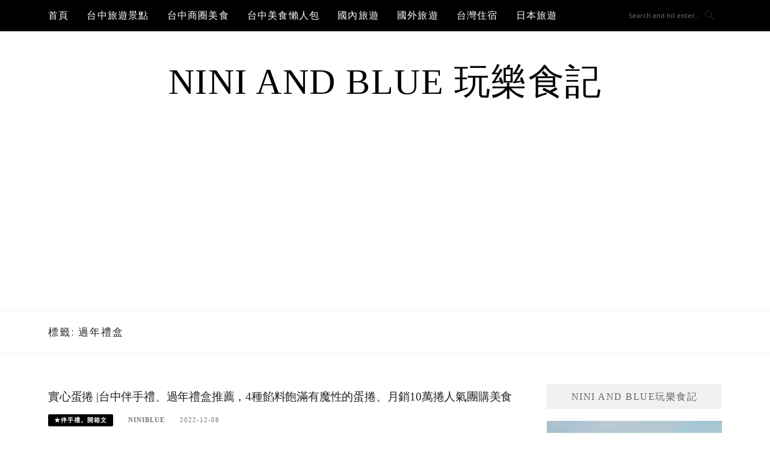

--- FILE ---
content_type: text/html; charset=UTF-8
request_url: https://niniandblue.com/tags/%E9%81%8E%E5%B9%B4%E7%A6%AE%E7%9B%92
body_size: 17115
content:
<!DOCTYPE html>
<html lang="zh-TW">
<head>
<meta charset="UTF-8">
<meta name="viewport" content="width=device-width, initial-scale=1">
<link rel="profile" href="https://gmpg.org/xfn/11">
<link rel="pingback" href="https://niniandblue.com/xmlrpc.php">

<title>過年禮盒-標籤文章彙整。 @Nini and Blue  玩樂食記</title>
<meta name="description" content="過年禮盒-標籤文章彙整。 @Nini and Blue  玩樂食記" >
<meta name="keywords" content="台中美食,台中景點,旅遊景點,台灣美食,彰化美食,南投美食" >
<link rel="canonical" href="https://niniandblue.com/tags/%e9%81%8e%e5%b9%b4%e7%a6%ae%e7%9b%92/">
<meta name="publisher"   content="Nini and Blue  玩樂食記" >
<meta name="author"  content="niniblue" >
<link rel="author" href="https://www.facebook.com/niniandblue" >
<link rel="publisher" href="https://niniandblue.com" >
<META NAME="copyright" CONTENT="Copyright niniandblue.com All rights reserved.">
<link rel="icon" href="https://niniandblue.com/wp-content/uploads/2022/01/截圖-2022-01-11-下午7.44.09-e1641901634876.png" type="image/png" >
<link rel="apple-touch-icon" href="https://niniandblue.com/wp-content/uploads/2022/01/截圖-2022-01-11-下午7.44.09-e1641901634876.png" type="image/png" >
<meta property="og:locale" content="zh_TW" >
<meta property="og:type" content="website" >
<meta property="og:title" content="過年禮盒-標籤文章彙整。 @Nini and Blue  玩樂食記" >
<meta property="og:description" content="" >
<meta property="og:url" content="https://niniandblue.com/tags/%e9%81%8e%e5%b9%b4%e7%a6%ae%e7%9b%92" >
<meta property="og:site_name" content="Nini and Blue  玩樂食記" >
<meta property="og:updated_time" content="2023-04-06T20:33:04+08:00" >
<meta property="article:author" content="https://www.facebook.com/niniandblue" >
<meta property="article:publisher" content="https://www.facebook.com/niniandblue" >
<meta property="article:tag" content="魔性蛋捲" >
<meta property="article:tag" content="台中伴手禮" >
<meta property="article:tag" content="團購美食" >
<meta property="article:tag" content="過年禮盒" >
<meta property="article:tag" content="實心蛋捲" >
<meta property="article:tag" content="實心蛋捲禮盒" >
<meta property="article:tag" content="實心蛋捲價格" >
<meta property="article:tag" content="實心蛋捲評價" >
<meta property="article:tag" content="這蛋捲有魔性" >
<meta property="article:section" content="★伴手禮。開箱文, 台中甜點, ✰愛食記" >
<meta property="article:published_time" content="2022-12-08T8:04:12+08:00" >
<meta property="article:modified_time" content="2023-04-06T20:33:04+08:00" >
<meta name="twitter:site" content="@Nini and Blue  玩樂食記" >
<meta name="twitter:card" content="summary_large_image" >
<meta name="twitter:creator" content="https://www.facebook.com/niniandblue" >
<meta name="twitter:description" content="過年禮盒-標籤文章彙整。 @Nini and Blue  玩樂食記" >
<meta name="twitter:title" content="過年禮盒-標籤文章彙整。 @Nini and Blue  玩樂食記 @ Nini and Blue  玩樂食記" >
<meta name="twitter:image" content="https://niniandblue.com/wp-content/uploads/2022/01/截圖-2022-01-11-下午7.44.09-e1641901634876.png" >
<!-----blogimove_preconnect-----><script src="https://www.gstatic.com/firebasejs/5.9.0/firebase-app.js"></script>
<script src="https://www.gstatic.com/firebasejs/5.9.0/firebase-messaging.js"></script>
<link rel="manifest" href="https://niniandblue.com/wp-content/plugins/blogimove/fcm/manifest.json">
<script src="https://niniandblue.com/wp-content/plugins/blogimove/fcm/firebase-script.js"></script><meta name='robots' content='max-image-preview:large' />
	<style>img:is([sizes="auto" i], [sizes^="auto," i]) { contain-intrinsic-size: 3000px 1500px }</style>
	<link rel='dns-prefetch' href='//fonts.googleapis.com' />
<link rel="alternate" type="application/rss+xml" title="訂閱《Nini and Blue  玩樂食記》&raquo; 資訊提供" href="https://niniandblue.com/feed" />
<link rel="alternate" type="application/rss+xml" title="訂閱《Nini and Blue  玩樂食記》&raquo; 留言的資訊提供" href="https://niniandblue.com/comments/feed" />
<link rel="alternate" type="application/rss+xml" title="訂閱《Nini and Blue  玩樂食記》&raquo; 標籤〈過年禮盒〉的資訊提供" href="https://niniandblue.com/tags/%e9%81%8e%e5%b9%b4%e7%a6%ae%e7%9b%92/feed" />
<script type="text/javascript">
/* <![CDATA[ */
window._wpemojiSettings = {"baseUrl":"https:\/\/s.w.org\/images\/core\/emoji\/16.0.1\/72x72\/","ext":".png","svgUrl":"https:\/\/s.w.org\/images\/core\/emoji\/16.0.1\/svg\/","svgExt":".svg","source":{"concatemoji":"https:\/\/niniandblue.com\/wp-includes\/js\/wp-emoji-release.min.js?ver=6.8.3"}};
/*! This file is auto-generated */
!function(s,n){var o,i,e;function c(e){try{var t={supportTests:e,timestamp:(new Date).valueOf()};sessionStorage.setItem(o,JSON.stringify(t))}catch(e){}}function p(e,t,n){e.clearRect(0,0,e.canvas.width,e.canvas.height),e.fillText(t,0,0);var t=new Uint32Array(e.getImageData(0,0,e.canvas.width,e.canvas.height).data),a=(e.clearRect(0,0,e.canvas.width,e.canvas.height),e.fillText(n,0,0),new Uint32Array(e.getImageData(0,0,e.canvas.width,e.canvas.height).data));return t.every(function(e,t){return e===a[t]})}function u(e,t){e.clearRect(0,0,e.canvas.width,e.canvas.height),e.fillText(t,0,0);for(var n=e.getImageData(16,16,1,1),a=0;a<n.data.length;a++)if(0!==n.data[a])return!1;return!0}function f(e,t,n,a){switch(t){case"flag":return n(e,"\ud83c\udff3\ufe0f\u200d\u26a7\ufe0f","\ud83c\udff3\ufe0f\u200b\u26a7\ufe0f")?!1:!n(e,"\ud83c\udde8\ud83c\uddf6","\ud83c\udde8\u200b\ud83c\uddf6")&&!n(e,"\ud83c\udff4\udb40\udc67\udb40\udc62\udb40\udc65\udb40\udc6e\udb40\udc67\udb40\udc7f","\ud83c\udff4\u200b\udb40\udc67\u200b\udb40\udc62\u200b\udb40\udc65\u200b\udb40\udc6e\u200b\udb40\udc67\u200b\udb40\udc7f");case"emoji":return!a(e,"\ud83e\udedf")}return!1}function g(e,t,n,a){var r="undefined"!=typeof WorkerGlobalScope&&self instanceof WorkerGlobalScope?new OffscreenCanvas(300,150):s.createElement("canvas"),o=r.getContext("2d",{willReadFrequently:!0}),i=(o.textBaseline="top",o.font="600 32px Arial",{});return e.forEach(function(e){i[e]=t(o,e,n,a)}),i}function t(e){var t=s.createElement("script");t.src=e,t.defer=!0,s.head.appendChild(t)}"undefined"!=typeof Promise&&(o="wpEmojiSettingsSupports",i=["flag","emoji"],n.supports={everything:!0,everythingExceptFlag:!0},e=new Promise(function(e){s.addEventListener("DOMContentLoaded",e,{once:!0})}),new Promise(function(t){var n=function(){try{var e=JSON.parse(sessionStorage.getItem(o));if("object"==typeof e&&"number"==typeof e.timestamp&&(new Date).valueOf()<e.timestamp+604800&&"object"==typeof e.supportTests)return e.supportTests}catch(e){}return null}();if(!n){if("undefined"!=typeof Worker&&"undefined"!=typeof OffscreenCanvas&&"undefined"!=typeof URL&&URL.createObjectURL&&"undefined"!=typeof Blob)try{var e="postMessage("+g.toString()+"("+[JSON.stringify(i),f.toString(),p.toString(),u.toString()].join(",")+"));",a=new Blob([e],{type:"text/javascript"}),r=new Worker(URL.createObjectURL(a),{name:"wpTestEmojiSupports"});return void(r.onmessage=function(e){c(n=e.data),r.terminate(),t(n)})}catch(e){}c(n=g(i,f,p,u))}t(n)}).then(function(e){for(var t in e)n.supports[t]=e[t],n.supports.everything=n.supports.everything&&n.supports[t],"flag"!==t&&(n.supports.everythingExceptFlag=n.supports.everythingExceptFlag&&n.supports[t]);n.supports.everythingExceptFlag=n.supports.everythingExceptFlag&&!n.supports.flag,n.DOMReady=!1,n.readyCallback=function(){n.DOMReady=!0}}).then(function(){return e}).then(function(){var e;n.supports.everything||(n.readyCallback(),(e=n.source||{}).concatemoji?t(e.concatemoji):e.wpemoji&&e.twemoji&&(t(e.twemoji),t(e.wpemoji)))}))}((window,document),window._wpemojiSettings);
/* ]]> */
</script>
<!-- niniandblue.com is managing ads with Advanced Ads 2.0.13 – https://wpadvancedads.com/ --><script id="ninia-ready">
			window.advanced_ads_ready=function(e,a){a=a||"complete";var d=function(e){return"interactive"===a?"loading"!==e:"complete"===e};d(document.readyState)?e():document.addEventListener("readystatechange",(function(a){d(a.target.readyState)&&e()}),{once:"interactive"===a})},window.advanced_ads_ready_queue=window.advanced_ads_ready_queue||[];		</script>
		<style id='wp-emoji-styles-inline-css' type='text/css'>

	img.wp-smiley, img.emoji {
		display: inline !important;
		border: none !important;
		box-shadow: none !important;
		height: 1em !important;
		width: 1em !important;
		margin: 0 0.07em !important;
		vertical-align: -0.1em !important;
		background: none !important;
		padding: 0 !important;
	}
</style>
<link rel='stylesheet' id='wp-block-library-css' href='https://niniandblue.com/wp-includes/css/dist/block-library/style.min.css?ver=6.8.3' type='text/css' media='all' />
<style id='classic-theme-styles-inline-css' type='text/css'>
/*! This file is auto-generated */
.wp-block-button__link{color:#fff;background-color:#32373c;border-radius:9999px;box-shadow:none;text-decoration:none;padding:calc(.667em + 2px) calc(1.333em + 2px);font-size:1.125em}.wp-block-file__button{background:#32373c;color:#fff;text-decoration:none}
</style>
<style id='global-styles-inline-css' type='text/css'>
:root{--wp--preset--aspect-ratio--square: 1;--wp--preset--aspect-ratio--4-3: 4/3;--wp--preset--aspect-ratio--3-4: 3/4;--wp--preset--aspect-ratio--3-2: 3/2;--wp--preset--aspect-ratio--2-3: 2/3;--wp--preset--aspect-ratio--16-9: 16/9;--wp--preset--aspect-ratio--9-16: 9/16;--wp--preset--color--black: #000000;--wp--preset--color--cyan-bluish-gray: #abb8c3;--wp--preset--color--white: #ffffff;--wp--preset--color--pale-pink: #f78da7;--wp--preset--color--vivid-red: #cf2e2e;--wp--preset--color--luminous-vivid-orange: #ff6900;--wp--preset--color--luminous-vivid-amber: #fcb900;--wp--preset--color--light-green-cyan: #7bdcb5;--wp--preset--color--vivid-green-cyan: #00d084;--wp--preset--color--pale-cyan-blue: #8ed1fc;--wp--preset--color--vivid-cyan-blue: #0693e3;--wp--preset--color--vivid-purple: #9b51e0;--wp--preset--gradient--vivid-cyan-blue-to-vivid-purple: linear-gradient(135deg,rgba(6,147,227,1) 0%,rgb(155,81,224) 100%);--wp--preset--gradient--light-green-cyan-to-vivid-green-cyan: linear-gradient(135deg,rgb(122,220,180) 0%,rgb(0,208,130) 100%);--wp--preset--gradient--luminous-vivid-amber-to-luminous-vivid-orange: linear-gradient(135deg,rgba(252,185,0,1) 0%,rgba(255,105,0,1) 100%);--wp--preset--gradient--luminous-vivid-orange-to-vivid-red: linear-gradient(135deg,rgba(255,105,0,1) 0%,rgb(207,46,46) 100%);--wp--preset--gradient--very-light-gray-to-cyan-bluish-gray: linear-gradient(135deg,rgb(238,238,238) 0%,rgb(169,184,195) 100%);--wp--preset--gradient--cool-to-warm-spectrum: linear-gradient(135deg,rgb(74,234,220) 0%,rgb(151,120,209) 20%,rgb(207,42,186) 40%,rgb(238,44,130) 60%,rgb(251,105,98) 80%,rgb(254,248,76) 100%);--wp--preset--gradient--blush-light-purple: linear-gradient(135deg,rgb(255,206,236) 0%,rgb(152,150,240) 100%);--wp--preset--gradient--blush-bordeaux: linear-gradient(135deg,rgb(254,205,165) 0%,rgb(254,45,45) 50%,rgb(107,0,62) 100%);--wp--preset--gradient--luminous-dusk: linear-gradient(135deg,rgb(255,203,112) 0%,rgb(199,81,192) 50%,rgb(65,88,208) 100%);--wp--preset--gradient--pale-ocean: linear-gradient(135deg,rgb(255,245,203) 0%,rgb(182,227,212) 50%,rgb(51,167,181) 100%);--wp--preset--gradient--electric-grass: linear-gradient(135deg,rgb(202,248,128) 0%,rgb(113,206,126) 100%);--wp--preset--gradient--midnight: linear-gradient(135deg,rgb(2,3,129) 0%,rgb(40,116,252) 100%);--wp--preset--font-size--small: 13px;--wp--preset--font-size--medium: 20px;--wp--preset--font-size--large: 36px;--wp--preset--font-size--x-large: 42px;--wp--preset--spacing--20: 0.44rem;--wp--preset--spacing--30: 0.67rem;--wp--preset--spacing--40: 1rem;--wp--preset--spacing--50: 1.5rem;--wp--preset--spacing--60: 2.25rem;--wp--preset--spacing--70: 3.38rem;--wp--preset--spacing--80: 5.06rem;--wp--preset--shadow--natural: 6px 6px 9px rgba(0, 0, 0, 0.2);--wp--preset--shadow--deep: 12px 12px 50px rgba(0, 0, 0, 0.4);--wp--preset--shadow--sharp: 6px 6px 0px rgba(0, 0, 0, 0.2);--wp--preset--shadow--outlined: 6px 6px 0px -3px rgba(255, 255, 255, 1), 6px 6px rgba(0, 0, 0, 1);--wp--preset--shadow--crisp: 6px 6px 0px rgba(0, 0, 0, 1);}:where(.is-layout-flex){gap: 0.5em;}:where(.is-layout-grid){gap: 0.5em;}body .is-layout-flex{display: flex;}.is-layout-flex{flex-wrap: wrap;align-items: center;}.is-layout-flex > :is(*, div){margin: 0;}body .is-layout-grid{display: grid;}.is-layout-grid > :is(*, div){margin: 0;}:where(.wp-block-columns.is-layout-flex){gap: 2em;}:where(.wp-block-columns.is-layout-grid){gap: 2em;}:where(.wp-block-post-template.is-layout-flex){gap: 1.25em;}:where(.wp-block-post-template.is-layout-grid){gap: 1.25em;}.has-black-color{color: var(--wp--preset--color--black) !important;}.has-cyan-bluish-gray-color{color: var(--wp--preset--color--cyan-bluish-gray) !important;}.has-white-color{color: var(--wp--preset--color--white) !important;}.has-pale-pink-color{color: var(--wp--preset--color--pale-pink) !important;}.has-vivid-red-color{color: var(--wp--preset--color--vivid-red) !important;}.has-luminous-vivid-orange-color{color: var(--wp--preset--color--luminous-vivid-orange) !important;}.has-luminous-vivid-amber-color{color: var(--wp--preset--color--luminous-vivid-amber) !important;}.has-light-green-cyan-color{color: var(--wp--preset--color--light-green-cyan) !important;}.has-vivid-green-cyan-color{color: var(--wp--preset--color--vivid-green-cyan) !important;}.has-pale-cyan-blue-color{color: var(--wp--preset--color--pale-cyan-blue) !important;}.has-vivid-cyan-blue-color{color: var(--wp--preset--color--vivid-cyan-blue) !important;}.has-vivid-purple-color{color: var(--wp--preset--color--vivid-purple) !important;}.has-black-background-color{background-color: var(--wp--preset--color--black) !important;}.has-cyan-bluish-gray-background-color{background-color: var(--wp--preset--color--cyan-bluish-gray) !important;}.has-white-background-color{background-color: var(--wp--preset--color--white) !important;}.has-pale-pink-background-color{background-color: var(--wp--preset--color--pale-pink) !important;}.has-vivid-red-background-color{background-color: var(--wp--preset--color--vivid-red) !important;}.has-luminous-vivid-orange-background-color{background-color: var(--wp--preset--color--luminous-vivid-orange) !important;}.has-luminous-vivid-amber-background-color{background-color: var(--wp--preset--color--luminous-vivid-amber) !important;}.has-light-green-cyan-background-color{background-color: var(--wp--preset--color--light-green-cyan) !important;}.has-vivid-green-cyan-background-color{background-color: var(--wp--preset--color--vivid-green-cyan) !important;}.has-pale-cyan-blue-background-color{background-color: var(--wp--preset--color--pale-cyan-blue) !important;}.has-vivid-cyan-blue-background-color{background-color: var(--wp--preset--color--vivid-cyan-blue) !important;}.has-vivid-purple-background-color{background-color: var(--wp--preset--color--vivid-purple) !important;}.has-black-border-color{border-color: var(--wp--preset--color--black) !important;}.has-cyan-bluish-gray-border-color{border-color: var(--wp--preset--color--cyan-bluish-gray) !important;}.has-white-border-color{border-color: var(--wp--preset--color--white) !important;}.has-pale-pink-border-color{border-color: var(--wp--preset--color--pale-pink) !important;}.has-vivid-red-border-color{border-color: var(--wp--preset--color--vivid-red) !important;}.has-luminous-vivid-orange-border-color{border-color: var(--wp--preset--color--luminous-vivid-orange) !important;}.has-luminous-vivid-amber-border-color{border-color: var(--wp--preset--color--luminous-vivid-amber) !important;}.has-light-green-cyan-border-color{border-color: var(--wp--preset--color--light-green-cyan) !important;}.has-vivid-green-cyan-border-color{border-color: var(--wp--preset--color--vivid-green-cyan) !important;}.has-pale-cyan-blue-border-color{border-color: var(--wp--preset--color--pale-cyan-blue) !important;}.has-vivid-cyan-blue-border-color{border-color: var(--wp--preset--color--vivid-cyan-blue) !important;}.has-vivid-purple-border-color{border-color: var(--wp--preset--color--vivid-purple) !important;}.has-vivid-cyan-blue-to-vivid-purple-gradient-background{background: var(--wp--preset--gradient--vivid-cyan-blue-to-vivid-purple) !important;}.has-light-green-cyan-to-vivid-green-cyan-gradient-background{background: var(--wp--preset--gradient--light-green-cyan-to-vivid-green-cyan) !important;}.has-luminous-vivid-amber-to-luminous-vivid-orange-gradient-background{background: var(--wp--preset--gradient--luminous-vivid-amber-to-luminous-vivid-orange) !important;}.has-luminous-vivid-orange-to-vivid-red-gradient-background{background: var(--wp--preset--gradient--luminous-vivid-orange-to-vivid-red) !important;}.has-very-light-gray-to-cyan-bluish-gray-gradient-background{background: var(--wp--preset--gradient--very-light-gray-to-cyan-bluish-gray) !important;}.has-cool-to-warm-spectrum-gradient-background{background: var(--wp--preset--gradient--cool-to-warm-spectrum) !important;}.has-blush-light-purple-gradient-background{background: var(--wp--preset--gradient--blush-light-purple) !important;}.has-blush-bordeaux-gradient-background{background: var(--wp--preset--gradient--blush-bordeaux) !important;}.has-luminous-dusk-gradient-background{background: var(--wp--preset--gradient--luminous-dusk) !important;}.has-pale-ocean-gradient-background{background: var(--wp--preset--gradient--pale-ocean) !important;}.has-electric-grass-gradient-background{background: var(--wp--preset--gradient--electric-grass) !important;}.has-midnight-gradient-background{background: var(--wp--preset--gradient--midnight) !important;}.has-small-font-size{font-size: var(--wp--preset--font-size--small) !important;}.has-medium-font-size{font-size: var(--wp--preset--font-size--medium) !important;}.has-large-font-size{font-size: var(--wp--preset--font-size--large) !important;}.has-x-large-font-size{font-size: var(--wp--preset--font-size--x-large) !important;}
:where(.wp-block-post-template.is-layout-flex){gap: 1.25em;}:where(.wp-block-post-template.is-layout-grid){gap: 1.25em;}
:where(.wp-block-columns.is-layout-flex){gap: 2em;}:where(.wp-block-columns.is-layout-grid){gap: 2em;}
:root :where(.wp-block-pullquote){font-size: 1.5em;line-height: 1.6;}
</style>
<link rel='stylesheet' id='blogimove-static-style-css' href='https://niniandblue.com/wp-content/plugins/blogimove/blogimove-static-style.css?ver=1.1' type='text/css' media='all' />
<link rel='stylesheet' id='kk-star-ratings-css' href='https://niniandblue.com/wp-content/plugins/kk-star-ratings/src/core/public/css/kk-star-ratings.min.css?ver=5.4.10.2' type='text/css' media='all' />
<link rel='stylesheet' id='boston-fonts-css' href='https://fonts.googleapis.com/css?family=Open+Sans%3A300%2C300i%2C400%2C400i%2C600%2C600i%2C700%2C700i%7CPlayfair+Display%3A400%2C400i%2C700%2C700i&#038;subset=latin%2Clatin-ext' type='text/css' media='all' />
<link rel='stylesheet' id='boston-style-css' href='https://niniandblue.com/wp-content/themes/boston/style.css?ver=6.8.3' type='text/css' media='all' />
<style id='boston-style-inline-css' type='text/css'>
.archive__layout1 .entry-more a:hover {
    border-color: #000000;
    background: #000000;
}
a.entry-category {
    background: #000000;
}
.entry-content a, .comment-content a,
.sticky .entry-title:before,
.search-results .page-title span,
.widget_categories li a,
.footer-widget-area a {
	color: #000000;
}
.entry-footer a {
	color: #000000;
}
@media (min-width: 992px) {
	.main-navigation .current_page_item > a,
	.main-navigation .current-menu-item > a,
	.main-navigation .current_page_ancestor > a,
	.main-navigation .current-menu-ancestor > a {
		color: #000000;
	}
}
</style>
<link rel='stylesheet' id='genericons-css' href='https://niniandblue.com/wp-content/themes/boston/assets/fonts/genericons/genericons.css?ver=3.4.1' type='text/css' media='all' />
<link rel='stylesheet' id='boston-norwester-font-css' href='https://niniandblue.com/wp-content/themes/boston/assets/css/font-norwester.css?ver=6.8.3' type='text/css' media='all' />
<script type="text/javascript" src="https://niniandblue.com/wp-includes/js/jquery/jquery.min.js?ver=3.7.1" id="jquery-core-js"></script>
<script type="text/javascript" src="https://niniandblue.com/wp-includes/js/jquery/jquery-migrate.min.js?ver=3.4.1" id="jquery-migrate-js"></script>
<link rel="https://api.w.org/" href="https://niniandblue.com/wp-json/" /><link rel="alternate" title="JSON" type="application/json" href="https://niniandblue.com/wp-json/wp/v2/tags/1672" /><link rel="EditURI" type="application/rsd+xml" title="RSD" href="https://niniandblue.com/xmlrpc.php?rsd" />
<link rel="preload" fetchpriority="high" href="https://niniandblue.com/wp-content/plugins/blogimove/blogimove.css" as="style" id="blogimove-css" type="text/css" media="all" onload="this.onload=null;this.rel='stylesheet'"><noscript><link rel='stylesheet' id='blogimove-css'  href='https://niniandblue.com/wp-content/plugins/blogimove/blogimove.css' type='text/css' media='all' /></noscript><style type="text/css" >/*字體設定*/
body,.site-branding a{font-family:微軟正黑體;}  
h1,h2,h3,h4,h5,h6 {font-family: "微軟正黑體","Playfair Display", "Open Sans", Georgia, serif;}

/*圖片滿版設定*/
.entry-content img,.entry-thumbnail img{
max-width:100%;
height: auto;
margin-top:5px;
margin-bottom:5px;
}
.entry-thumbnail img{width:100%;}/*精選圖片滿版*/

/*文章內文字體大小設定*/
.entry-content { font-size:1rem;}
/*文章標題字體大小設定*/
.entry-title,.entry-title a{font-size:1.2rem;font-family:微軟正黑體;}

/*選單設定*/
.site-topbar ,.main-navigation,.sub-menu,.menu-item,.topbar-search input,.main-navigation ul ul{background:#000000;}/*選單背景*/
@media(max-width:991px){.site-topbar .container {background:#000000;}}/*行動版*/
.menu a,.sub-menu a,.menu-item a,.main-navigation ul ul li a{color:white;}
.site-topbar .topbar-search {border-right:none;}
.menu-toggle { color:white;}

/*網站標題背景顏色設定*/
.site-branding {background-color:white;color:black;}/*橫幅*/
.site-branding a,.site-branding a:hover,.site-branding a:active{color:black;}

.site-title {font-family:微軟正黑體;}/*標題*/
.site-description {font-size:1rem;}/*副標*/
/*側欄小工具視覺設定*/
.widget-title {font-size:1rem}

/*首頁「繼續閱讀」視覺設定*/
.entry-more a:before{content:'繼續閱讀';}
.entry-more{color:white;}
.entry-more a{background-color:#000000;color:white;}
.entry-more a:visited{background-color:#000000;color: white;}
.entry-more a:link{background-color:#000000;color: white;}
.entry-more a:hover{background-color:white;color:#000000;}
/*
.widget-title {background-image:url('');color: black;}
.site-branding {height:360px; padding-top:0px;}
.site-title {visibility: hidden;z-index:1;}
.site-description {visibility: hidden;}
*/

/*內文H2設定*/
.entry-content h2,.post-content h2
{
background-color:#e3e3e3; /* 背景顏色 #eeeeee */
border-left:5px solid gray; /*左側框線寬度(5px)、顏色(green)*/
padding:5px;/*內距(5px)*/
vertical-align:middle; /*垂直置中*/
color:black;font-family:微軟正黑體;/*字顏色*/
font-size:1.2rem;
}
.entry-content h2 a,.post-content h2 a{color:white;}/*內容H2連結顏色*/

/*內文H3設定*/
.entry-content h3,.post-content h3
{
background-color:#e3e3e3; /* 背景顏色 # e3e3e3 */
border-left:5px solid gray; /*左側框線寬度(5px)、顏色(gray)*/
padding:5px;/*內距(5px)*/
vertical-align:middle; /*垂直置中*/
color:black;font-family:微軟正黑體;/*字顏色*/
font-size:1.2rem;
}
.entry-content h3 a,.post-content h3 a{color:white;}/*內容H3連結顏色*/


/*章節連結*/
.blogimove-blockquote { border:#FF9800 5px solid; border-radius: 30px;background:#000000; margin:10px;width:100%;}


/*.featured_posts h2{visibility: hidden;}*/ /*隱藏精選文章標題*/
.featured_posts h2 a{font-size:1rem;}/*精選文章標題*/
.container {  max-width: 1200px;}  /*網頁內容寬度*/
@media (min-width: 700px) { .content-area {max-width: 900px;}} /*網頁內文寬度*/
.menu  a{font-size:1rem;}  /*選單字體*/
.entry-summary {font-size:1rem;}/*首頁文章摘要文字*/
</style><style>ins.adsbygoogle { background-color: transparent; padding: 0; }</style><script async src="https://pagead2.googlesyndication.com/pagead/js/adsbygoogle.js?client=ca-pub-1104812888228759"></script><script>(adsbygoogle = window.adsbygoogle || []).push({
					google_ad_client: "ca-pub-1104812888228759",
					enable_page_level_ads: true,
					overlays: {bottom: true}
				});</script><link rel="icon" href="https://niniandblue.com/wp-content/uploads/2022/07/cropped-DSC_5286_副本_副本.jpg" sizes="32x32" />
<link rel="icon" href="https://niniandblue.com/wp-content/uploads/2022/07/cropped-DSC_5286_副本_副本.jpg" sizes="192x192" />
<link rel="apple-touch-icon" href="https://niniandblue.com/wp-content/uploads/2022/07/cropped-DSC_5286_副本_副本.jpg" />
<meta name="msapplication-TileImage" content="https://niniandblue.com/wp-content/uploads/2022/07/cropped-DSC_5286_副本_副本.jpg" />
<meta name="facebook-domain-verification" content="tvuhx7d5z99x9faicn8z29yt0r44yd" />
<!-- Global site tag (gtag.js) - Google Analytics V4 -->
<script async src="https://www.googletagmanager.com/gtag/js?id=G-DR1ZZ0YS9S"></script>
<script>
  window.dataLayer = window.dataLayer || [];
  function gtag(){dataLayer.push(arguments);}
  gtag('js', new Date());
  gtag('config', 'G-DR1ZZ0YS9S');</script>

<!-- Global site tag (gtag.js) - Google Analytics -->
<script async src="https://www.googletagmanager.com/gtag/js?id=G-TP0LKPNY03"></script>
<script>
  window.dataLayer = window.dataLayer || [];
  function gtag(){dataLayer.push(arguments);}
  gtag('js', new Date());
  gtag('config', 'G-TP0LKPNY03');</script>
<script async src="https://pagead2.googlesyndication.com/pagead/js/adsbygoogle.js?client=ca-pub-1104812888228759" crossorigin="anonymous"></script>
</head>

<body class="archive tag tag-1672 wp-theme-boston group-blog hfeed right-layout aa-prefix-ninia-"><div id="fb-root"></div>
<script async defer crossorigin="anonymous" src="https://connect.facebook.net/zh_TW/sdk.js#xfbml=1&version=v22.0" nonce="ZNdl5xVO"></script>
<div id="page" class="site">
	<a class="skip-link screen-reader-text" href="#main">Skip to content</a>

	<header id="masthead" class="site-header" role="banner">
		<div class="site-topbar">
			<div class="container">
				<nav id="site-navigation" class="main-navigation" role="navigation">
					<button class="menu-toggle" aria-controls="primary-menu" aria-expanded="false">Menu</button>
					<div class="menu-%e7%b6%b2%e7%ab%99%e4%b8%8a%e6%96%b9%e9%81%b8%e5%96%ae-container"><ul id="primary-menu" class="menu"><li id="menu-item-56415" class="menu-item menu-item-type-custom menu-item-object-custom menu-item-home menu-item-56415"><a href="https://niniandblue.com">首頁</a></li>
<li id="menu-item-58135" class="menu-item menu-item-type-custom menu-item-object-custom menu-item-has-children menu-item-58135"><a href="https://niniandblue.com/blog/post/154507382">台中旅遊景點</a>
<ul class="sub-menu">
	<li id="menu-item-62230" class="menu-item menu-item-type-custom menu-item-object-custom menu-item-62230"><a href="https://niniandblue.com/blog/post/taichunghot-2017">網美必訪10大景點</a></li>
	<li id="menu-item-58137" class="menu-item menu-item-type-custom menu-item-object-custom menu-item-58137"><a href="https://niniandblue.com/blog/category/%E5%8F%B0%E4%B8%AD%E7%BE%8E%E9%A3%9F%E3%80%82%E6%97%85%E9%81%8A%E6%99%AF%E9%BB%9E/2813565">超夯景點全制霸</a></li>
	<li id="menu-item-58136" class="menu-item menu-item-type-custom menu-item-object-custom menu-item-58136"><a href="https://niniandblue.com/blog/post/154507382">九大路線這樣玩</a></li>
	<li id="menu-item-58140" class="menu-item menu-item-type-custom menu-item-object-custom menu-item-58140"><a href="https://niniandblue.com/blog/post/198851730">第五市場這樣逛</a></li>
	<li id="menu-item-58141" class="menu-item menu-item-type-custom menu-item-object-custom menu-item-58141"><a href="https://niniandblue.com/blog/post/200863947">草悟道微旅行</a></li>
	<li id="menu-item-58143" class="menu-item menu-item-type-custom menu-item-object-custom menu-item-58143"><a href="https://niniandblue.com/blog/post/209265466">東海藝術村</a></li>
	<li id="menu-item-58139" class="menu-item menu-item-type-custom menu-item-object-custom menu-item-58139"><a href="https://niniandblue.com/blog/post/222374633">大里霧峰超好玩</a></li>
	<li id="menu-item-63714" class="menu-item menu-item-type-custom menu-item-object-custom menu-item-63714"><a href="https://niniandblue.com/blog/post/221959899">大里完全攻略</a></li>
	<li id="menu-item-62624" class="menu-item menu-item-type-custom menu-item-object-custom menu-item-62624"><a href="https://niniandblue.com/blog/post/155472737">霧峰完全攻略</a></li>
	<li id="menu-item-58142" class="menu-item menu-item-type-custom menu-item-object-custom menu-item-58142"><a href="https://niniandblue.com/blog/post/163433480">新社完全攻略</a></li>
	<li id="menu-item-58138" class="menu-item menu-item-type-custom menu-item-object-custom menu-item-58138"><a href="https://niniandblue.com/blog/post/166111398">大雪山遊樂區</a></li>
</ul>
</li>
<li id="menu-item-58115" class="menu-item menu-item-type-custom menu-item-object-custom menu-item-has-children menu-item-58115"><a href="https://niniandblue.com/blog/category/244476/2813412">台中商圈美食</a>
<ul class="sub-menu">
	<li id="menu-item-56522" class="menu-item menu-item-type-custom menu-item-object-custom menu-item-56522"><a href="https://niniandblue.com/blog/post/205367143">勤美誠品.草悟道</a></li>
	<li id="menu-item-56523" class="menu-item menu-item-type-custom menu-item-object-custom menu-item-56523"><a href="https://niniandblue.com/blog/post/151592268">公益路</a></li>
	<li id="menu-item-56518" class="menu-item menu-item-type-custom menu-item-object-custom menu-item-56518"><a href="https://niniandblue.com/blog/post/184178202">台中火車站</a></li>
	<li id="menu-item-56520" class="menu-item menu-item-type-custom menu-item-object-custom menu-item-56520"><a href="https://niniandblue.com/blog/post/186332859">一中街</a></li>
	<li id="menu-item-56521" class="menu-item menu-item-type-custom menu-item-object-custom menu-item-56521"><a href="https://niniandblue.com/blog/post/203928766">東海中科</a></li>
	<li id="menu-item-56519" class="menu-item menu-item-type-custom menu-item-object-custom menu-item-56519"><a href="https://niniandblue.com/blog/post/211249342">逢甲夜市</a></li>
	<li id="menu-item-56530" class="menu-item menu-item-type-custom menu-item-object-custom menu-item-56530"><a href="https://niniandblue.com/blog/post/217310275">西區美食</a></li>
	<li id="menu-item-58110" class="menu-item menu-item-type-custom menu-item-object-custom menu-item-58110"><a href="https://niniandblue.com/blog/post/218517123">西屯區美食</a></li>
	<li id="menu-item-58111" class="menu-item menu-item-type-custom menu-item-object-custom menu-item-58111"><a href="https://niniandblue.com/blog/post/220501771">北區美食</a></li>
	<li id="menu-item-58112" class="menu-item menu-item-type-custom menu-item-object-custom menu-item-58112"><a href="https://niniandblue.com/blog/post/220946259">北屯區美食</a></li>
	<li id="menu-item-63295" class="menu-item menu-item-type-custom menu-item-object-custom menu-item-63295"><a href="https://niniandblue.com/blog/post/nantun-food">南屯區美食</a></li>
	<li id="menu-item-58113" class="menu-item menu-item-type-custom menu-item-object-custom menu-item-58113"><a href="https://niniandblue.com/blog/post/221959899">大里區美食</a></li>
	<li id="menu-item-58114" class="menu-item menu-item-type-custom menu-item-object-custom menu-item-58114"><a href="https://niniandblue.com/blog/post/155472737">霧峰區美食</a></li>
</ul>
</li>
<li id="menu-item-58122" class="menu-item menu-item-type-custom menu-item-object-custom menu-item-has-children menu-item-58122"><a href="https://niniandblue.com/blog/category/244476/2813421">台中美食懶人包</a>
<ul class="sub-menu">
	<li id="menu-item-58123" class="menu-item menu-item-type-custom menu-item-object-custom menu-item-58123"><a href="https://niniandblue.com/blog/post/221530451">台中燒肉推薦</a></li>
	<li id="menu-item-58124" class="menu-item menu-item-type-custom menu-item-object-custom menu-item-58124"><a href="https://niniandblue.com/blog/post/192300228">台中火鍋推薦</a></li>
	<li id="menu-item-63184" class="menu-item menu-item-type-custom menu-item-object-custom menu-item-63184"><a href="https://niniandblue.com/blog/post/hotpot-little">精選20間小火鍋</a></li>
	<li id="menu-item-58126" class="menu-item menu-item-type-custom menu-item-object-custom menu-item-58126"><a href="https://niniandblue.com/blog/post/205331599">台中牛排推薦</a></li>
	<li id="menu-item-58133" class="menu-item menu-item-type-custom menu-item-object-custom menu-item-58133"><a href="https://niniandblue.com/blog/category/%E5%8F%B0%E4%B8%AD%E7%BE%8E%E9%A3%9F%E3%80%82%E6%97%85%E9%81%8A%E6%99%AF%E9%BB%9E/2813586">台中鐵板燒</a></li>
	<li id="menu-item-58125" class="menu-item menu-item-type-custom menu-item-object-custom menu-item-58125"><a href="https://niniandblue.com/blog/post/203161792">台中百匯吃到飽</a></li>
	<li id="menu-item-58117" class="menu-item menu-item-type-custom menu-item-object-custom menu-item-58117"><a href="https://niniandblue.com/blog/category/%E5%8F%B0%E4%B8%AD%E7%BE%8E%E9%A3%9F%E3%80%82%E6%97%85%E9%81%8A%E6%99%AF%E9%BB%9E/2813580">台中早午餐</a></li>
	<li id="menu-item-69726" class="menu-item menu-item-type-custom menu-item-object-custom menu-item-69726"><a href="https://niniandblue.com/blog/post/brunch-tc">精選早午餐</a></li>
	<li id="menu-item-58119" class="menu-item menu-item-type-custom menu-item-object-custom menu-item-58119"><a href="https://niniandblue.com/blog/category/%E5%8F%B0%E4%B8%AD%E7%BE%8E%E9%A3%9F%E3%80%82%E6%97%85%E9%81%8A%E6%99%AF%E9%BB%9E/2813583">台中咖啡下午茶</a></li>
	<li id="menu-item-58118" class="menu-item menu-item-type-custom menu-item-object-custom menu-item-58118"><a href="https://niniandblue.com/blog/category/%E5%8F%B0%E4%B8%AD%E7%BE%8E%E9%A3%9F%E3%80%82%E6%97%85%E9%81%8A%E6%99%AF%E9%BB%9E/2813619">台中甜點</a></li>
	<li id="menu-item-58120" class="menu-item menu-item-type-custom menu-item-object-custom menu-item-58120"><a href="https://niniandblue.com/blog/post/ice">台中冰品</a></li>
	<li id="menu-item-58128" class="menu-item menu-item-type-custom menu-item-object-custom menu-item-58128"><a href="https://niniandblue.com/blog/category/%E5%8F%B0%E4%B8%AD%E7%BE%8E%E9%A3%9F%E3%80%82%E6%97%85%E9%81%8A%E6%99%AF%E9%BB%9E/2813613">台中中式料理</a></li>
	<li id="menu-item-58129" class="menu-item menu-item-type-custom menu-item-object-custom menu-item-58129"><a href="https://niniandblue.com/blog/category/%E5%8F%B0%E4%B8%AD%E7%BE%8E%E9%A3%9F%E3%80%82%E6%97%85%E9%81%8A%E6%99%AF%E9%BB%9E/2813607">台中日本料理</a></li>
	<li id="menu-item-58130" class="menu-item menu-item-type-custom menu-item-object-custom menu-item-58130"><a href="https://niniandblue.com/blog/post/201882403">台中泰式料理</a></li>
	<li id="menu-item-58131" class="menu-item menu-item-type-custom menu-item-object-custom menu-item-58131"><a href="https://niniandblue.com/blog/category/%E5%8F%B0%E4%B8%AD%E7%BE%8E%E9%A3%9F%E3%80%82%E6%97%85%E9%81%8A%E6%99%AF%E9%BB%9E/2813610">台中韓式料理</a></li>
	<li id="menu-item-58132" class="menu-item menu-item-type-custom menu-item-object-custom menu-item-58132"><a href="https://niniandblue.com/blog/category/%E5%8F%B0%E4%B8%AD%E7%BE%8E%E9%A3%9F%E3%80%82%E6%97%85%E9%81%8A%E6%99%AF%E9%BB%9E/2813595">台中美式料理</a></li>
	<li id="menu-item-58134" class="menu-item menu-item-type-custom menu-item-object-custom menu-item-58134"><a href="https://niniandblue.com/blog/post/191592222">台中義大利麵</a></li>
	<li id="menu-item-58121" class="menu-item menu-item-type-custom menu-item-object-custom menu-item-58121"><a href="https://niniandblue.com/blog/post/218469025">台中不限時餐廳</a></li>
	<li id="menu-item-62725" class="menu-item menu-item-type-custom menu-item-object-custom menu-item-62725"><a href="https://niniandblue.com/blog/post/boxed-lunch">精選12間特色便當</a></li>
	<li id="menu-item-63317" class="menu-item menu-item-type-custom menu-item-object-custom menu-item-63317"><a href="https://niniandblue.com/blog/post/omelet-tc">精選15間台中蛋餅</a></li>
	<li id="menu-item-65202" class="menu-item menu-item-type-custom menu-item-object-custom menu-item-65202"><a href="https://niniandblue.com/blog/post/all-karuisawa">輕井澤鍋物懶人包</a></li>
</ul>
</li>
<li id="menu-item-56416" class="menu-item menu-item-type-taxonomy menu-item-object-category menu-item-has-children menu-item-56416"><a href="https://niniandblue.com/blog/category/244476/2813697">國內旅遊</a>
<ul class="sub-menu">
	<li id="menu-item-56507" class="menu-item menu-item-type-custom menu-item-object-custom menu-item-56507"><a href="https://niniandblue.com/blog/category/2813565">台中景點旅遊路線</a></li>
	<li id="menu-item-56509" class="menu-item menu-item-type-custom menu-item-object-custom menu-item-56509"><a href="https://niniandblue.com/blog/category/central-taiwan/nantou">南投景點旅遊路線</a></li>
	<li id="menu-item-58046" class="menu-item menu-item-type-custom menu-item-object-custom menu-item-58046"><a href="https://niniandblue.com/blog/category/central-taiwan/changhua">彰化景點旅遊路線</a></li>
	<li id="menu-item-56510" class="menu-item menu-item-type-custom menu-item-object-custom menu-item-56510"><a href="https://niniandblue.com/blog/post/yunlin-huwei-trip">雲林景點旅遊路線</a></li>
	<li id="menu-item-56511" class="menu-item menu-item-type-custom menu-item-object-custom menu-item-56511"><a href="https://niniandblue.com/blog/category/south-taiwan/tainan">台南景點旅遊路線</a></li>
	<li id="menu-item-56512" class="menu-item menu-item-type-custom menu-item-object-custom menu-item-56512"><a href="https://niniandblue.com/blog/category/east-taiwan/taitung">台東景點旅遊路線</a></li>
	<li id="menu-item-58047" class="menu-item menu-item-type-custom menu-item-object-custom menu-item-58047"><a href="https://niniandblue.com/blog/category/east-taiwan/2813529">金門景點美食推薦</a></li>
	<li id="menu-item-58048" class="menu-item menu-item-type-custom menu-item-object-custom menu-item-58048"><a href="https://niniandblue.com/blog/category/east-taiwan/2813517">澎湖景點美食推薦</a></li>
	<li id="menu-item-56513" class="menu-item menu-item-type-custom menu-item-object-custom menu-item-56513"><a href="https://niniandblue.com/blog/category/east-taiwan/hualien">花蓮部落旅遊路線</a></li>
</ul>
</li>
<li id="menu-item-56419" class="menu-item menu-item-type-taxonomy menu-item-object-category menu-item-has-children menu-item-56419"><a href="https://niniandblue.com/blog/category/244476/2813700">國外旅遊</a>
<ul class="sub-menu">
	<li id="menu-item-56528" class="menu-item menu-item-type-custom menu-item-object-custom menu-item-56528"><a href="https://niniandblue.com/blog/category/daegu-korea">韓國大邱</a></li>
	<li id="menu-item-56527" class="menu-item menu-item-type-custom menu-item-object-custom menu-item-56527"><a href="https://niniandblue.com/blog/category/asia-travel/3102593">中國大陸</a></li>
	<li id="menu-item-56526" class="menu-item menu-item-type-custom menu-item-object-custom menu-item-56526"><a href="https://niniandblue.com/blog/category/asia-travel/2038090">峇里島</a></li>
</ul>
</li>
<li id="menu-item-56418" class="menu-item menu-item-type-taxonomy menu-item-object-category menu-item-has-children menu-item-56418"><a href="https://niniandblue.com/blog/category/taiwan-hotel">台灣住宿</a>
<ul class="sub-menu">
	<li id="menu-item-56516" class="menu-item menu-item-type-custom menu-item-object-custom menu-item-56516"><a href="https://niniandblue.com/blog/post/222817162">台中住宿商圈推薦</a></li>
	<li id="menu-item-56515" class="menu-item menu-item-type-custom menu-item-object-custom menu-item-56515"><a href="https://niniandblue.com/blog/post/149842144">台中汽車旅館推薦</a></li>
	<li id="menu-item-62879" class="menu-item menu-item-type-custom menu-item-object-custom menu-item-62879"><a href="https://niniandblue.com/blog/post/stay-nantou">南投住宿飯店推薦</a></li>
	<li id="menu-item-63918" class="menu-item menu-item-type-custom menu-item-object-custom menu-item-63918"><a href="https://niniandblue.com/blog/post/penghu-hotel">澎湖住宿飯店推薦</a></li>
</ul>
</li>
<li id="menu-item-56498" class="menu-item menu-item-type-custom menu-item-object-custom menu-item-has-children menu-item-56498"><a href="https://niniandblue.com/blog/category/japan-travel">日本旅遊</a>
<ul class="sub-menu">
	<li id="menu-item-56505" class="menu-item menu-item-type-custom menu-item-object-custom menu-item-56505"><a href="https://niniandblue.com/blog/category/asia-travel/3133395">日本東京</a></li>
	<li id="menu-item-56506" class="menu-item menu-item-type-custom menu-item-object-custom menu-item-56506"><a href="https://niniandblue.com/blog/category/asia-travel/3133397">日本京都</a></li>
	<li id="menu-item-56504" class="menu-item menu-item-type-custom menu-item-object-custom menu-item-56504"><a href="https://niniandblue.com/blog/category/asia-travel/osaka-travel">日本大阪</a></li>
	<li id="menu-item-56502" class="menu-item menu-item-type-custom menu-item-object-custom menu-item-56502"><a href="https://niniandblue.com/blog/category/asia-travel/3156258">日本福島</a></li>
	<li id="menu-item-56503" class="menu-item menu-item-type-custom menu-item-object-custom menu-item-56503"><a href="https://niniandblue.com/blog/category/asia-travel/3136605">日本秋田</a></li>
	<li id="menu-item-56500" class="menu-item menu-item-type-custom menu-item-object-custom menu-item-56500"><a href="https://niniandblue.com/blog/category/asia-travel/3133399">日本鹿兒島</a></li>
	<li id="menu-item-56501" class="menu-item menu-item-type-custom menu-item-object-custom menu-item-56501"><a href="https://niniandblue.com/blog/category/asia-travel/3133403">日本沖繩</a></li>
</ul>
</li>
</ul></div>				</nav><!-- #site-navigation -->
								<div class="topbar-search">
										<form action="https://niniandblue.com/" method="get">
					    <input type="text" name="s" id="search" value="" placeholder="Search and hit enter..." />
						<span class="genericon genericon-search"></span>
						<!-- <i class="fa fa-search" aria-hidden="true"></i> -->
					</form>
				</div>
			</div>
		</div>

		<div class="site-branding">
			<div class="container">
									<p class="site-title"><a href="https://niniandblue.com/" rel="home">Nini and Blue  玩樂食記</a></p>
											</div>
		</div><!-- .site-branding -->

	 </header><!-- #masthead --><div id="gotop"></div>

			<header class="page-header archive-header">
			<div class="container">
				<h1 class="page-title">標籤: <span>過年禮盒</span></h1>			</div>
		</header><!-- .page-header -->
	
	
	<div id="content" class="site-content">
		<div class="container">

	<div id="primary" class="content-area">
		<main id="main" class="site-main" role="main">

		
			<div class="archive__layout1">
<article id="post-82012" class="post-82012 post type-post status-publish format-standard has-post-thumbnail hentry category-37 category-96 category-15472 tag-15202 tag-700 tag-863 tag-1672 tag-15197 tag-15198 tag-15199 tag-15200 tag-15201">
	<header class="entry-header">
		<h2 class="entry-title"><a href="https://niniandblue.com/blog/post/trueroll" rel="bookmark">實心蛋捲 |台中伴手禮、過年禮盒推薦，4種餡料飽滿有魔性的蛋捲、月銷10萬捲人氣團購美食</a></h2>		<div class="entry-meta">
			<span class="entry-cate"><a class="entry-category" href="https://niniandblue.com/blog/category/2657517">★伴手禮。開箱文</a></span><span class="author vcard"><a class="url fn n" href="https://niniandblue.com/blog/post/author/niniblue">niniblue</a></span><span class="entry-date"><time class="entry-date published" datetime="2022-12-08T08:04:12+08:00">2022-12-08</time></span>		</div><!-- .entry-meta -->
			</header><!-- .entry-header -->

		<aside class="entry-thumbnail">
		<a href="https://niniandblue.com/blog/post/trueroll" title="實心蛋捲 |台中伴手禮、過年禮盒推薦，4種餡料飽滿有魔性的蛋捲、月銷10萬捲人氣團購美食"><img width="584" height="380" src="https://niniandblue.com/wp-content/uploads/2022/12/實心蛋捲價格-台中伴手禮-魔性蛋捲35.jpg" class="attachment-boston-list-medium size-boston-list-medium wp-post-image" alt="實心蛋捲價格 台中伴手禮 魔性蛋捲35" decoding="async" fetchpriority="high" /></a>
	</aside>
	
	<div class="entry-summary">
		<p>實心蛋捲，台中伴手禮、過年禮盒推薦。2023年台中伴手禮首獎的 實心蛋捲 如同其名蛋捲中夾著飽滿內餡，全店只賣&#8230;</p>
	</div><!-- .entry-summary -->

	<div class="entry-more">
		<a href="https://niniandblue.com/blog/post/trueroll" title="實心蛋捲 |台中伴手禮、過年禮盒推薦，4種餡料飽滿有魔性的蛋捲、月銷10萬捲人氣團購美食">Continue Reading</a>
	</div>

	<footer class="entry-footer">
			</footer><!-- .entry-footer -->
</article><!-- #post-## -->
</div>
		</main><!-- #main -->
	</div><!-- #primary -->


<aside id="secondary" class="sidebar widget-area" role="complementary">
	<section id="text-13" class="widget widget_text"><div class="widget-title">Nini and Blue玩樂食記</div>			<div class="textwidget"><p><center></center><center></center><center></center><center><img decoding="async" src="https://niniandblue.com/wp-content/uploads/2022/07/DSC_5286_%E5%89%AF%E6%9C%AC_%E5%89%AF%E6%9C%AC.jpg" /></center><center><span style="font-size: 14pt;"><strong>合作邀約信箱</strong></span></center><center><span style="font-size: 14pt; color: #0000ff;"> <strong><a style="color: #0000ff;" href="/cdn-cgi/l/email-protection#2048415050594e491113605941484f4f0e434f4d0e5457"><span class="__cf_email__" data-cfemail="e38b8293939a8d8ad2d0a39a828b8c8ccd808c8ecd9794">[email&#160;protected]</span></a></strong></span></center><center><span style="font-size: 14pt; color: #0000ff;"><strong><a style="color: #0000ff;" href="https://niniandblue.com/blog/post/niniblue" target="_blank" rel="noopener">➤部落客邀約注意事項</a></strong></span></center><center><span style="font-size: 14pt; color: #0000ff;"><strong><a style="color: #0000ff;" href="https://niniandblue.com/blog/post/170467029" target="_blank" rel="noopener">➤關於妮妮布魯</a></strong></span></center><center><span style="font-size: 14pt;">全站圖文未經授權，禁止盜用</span></center></p>
</div>
		</section><section id="search-5" class="widget widget_search"><div class="widget-title">快速找文章 搜尋關鍵字</div><form role="search" method="get" class="search-form" action="https://niniandblue.com/">
				<label>
					<span class="screen-reader-text">搜尋關鍵字:</span>
					<input type="search" class="search-field" placeholder="搜尋..." value="" name="s" />
				</label>
				<input type="submit" class="search-submit" value="搜尋" />
			</form></section><section id="categories-2" class="widget widget_categories"><div class="widget-title">分類</div><form action="https://niniandblue.com" method="get"><label class="screen-reader-text" for="cat">分類</label><select  name='cat' id='cat' class='postform'>
	<option value='-1'>選取分類</option>
	<option class="level-0" value="14516">台中登山步道&nbsp;&nbsp;(9)</option>
	<option class="level-0" value="9863">♥ 關於我們&nbsp;&nbsp;(2)</option>
	<option class="level-0" value="9857">♥ 求子紀錄&nbsp;&nbsp;(7)</option>
	<option class="level-0" value="13652">★防疫優惠專區&nbsp;&nbsp;(26)</option>
	<option class="level-0" value="2">★各種懶人包&nbsp;&nbsp;(274)</option>
	<option class="level-1" value="14261">&nbsp;&nbsp;&nbsp;景點懶人包&nbsp;&nbsp;(13)</option>
	<option class="level-1" value="8932">&nbsp;&nbsp;&nbsp;跨年、各大樂園、活動資訊&nbsp;&nbsp;(36)</option>
	<option class="level-1" value="46">&nbsp;&nbsp;&nbsp;夜市。商圈美食懶人包&nbsp;&nbsp;(46)</option>
	<option class="level-1" value="47">&nbsp;&nbsp;&nbsp;台中捷運、公車美食懶人包&nbsp;&nbsp;(27)</option>
	<option class="level-1" value="48">&nbsp;&nbsp;&nbsp;國內旅遊行程表&nbsp;&nbsp;(60)</option>
	<option class="level-1" value="49">&nbsp;&nbsp;&nbsp;國外旅遊行程表&nbsp;&nbsp;(14)</option>
	<option class="level-1" value="50">&nbsp;&nbsp;&nbsp;美食分類懶人包&nbsp;&nbsp;(94)</option>
	<option class="level-0" value="12737">★米其林 名單懶人包&nbsp;&nbsp;(17)</option>
	<option class="level-0" value="13434">★特色便利商店&nbsp;&nbsp;(6)</option>
	<option class="level-0" value="25">★季節賞花。螢火蟲&nbsp;&nbsp;(26)</option>
	<option class="level-0" value="14142">★新社花海&nbsp;&nbsp;(11)</option>
	<option class="level-0" value="69">★台中景點推薦&nbsp;&nbsp;(460)</option>
	<option class="level-0" value="13292">★台中公園親子景點&nbsp;&nbsp;(38)</option>
	<option class="level-0" value="12313">★台中商圈分類&nbsp;&nbsp;(597)</option>
	<option class="level-1" value="15523">&nbsp;&nbsp;&nbsp;忠孝夜市&nbsp;&nbsp;(8)</option>
	<option class="level-1" value="13039">&nbsp;&nbsp;&nbsp;台中米其林美食&nbsp;&nbsp;(28)</option>
	<option class="level-1" value="12642">&nbsp;&nbsp;&nbsp;台中火車站周邊&nbsp;&nbsp;(73)</option>
	<option class="level-1" value="13038">&nbsp;&nbsp;&nbsp;台中捷運美食&nbsp;&nbsp;(45)</option>
	<option class="level-1" value="12324">&nbsp;&nbsp;&nbsp;台中菜市場美食&nbsp;&nbsp;(9)</option>
	<option class="level-1" value="13473">&nbsp;&nbsp;&nbsp;向上市場&nbsp;&nbsp;(10)</option>
	<option class="level-1" value="13708">&nbsp;&nbsp;&nbsp;第五市場&nbsp;&nbsp;(3)</option>
	<option class="level-1" value="12926">&nbsp;&nbsp;&nbsp;水湳美食&nbsp;&nbsp;(19)</option>
	<option class="level-1" value="14245">&nbsp;&nbsp;&nbsp;大坑美食&nbsp;&nbsp;(3)</option>
	<option class="level-1" value="13201">&nbsp;&nbsp;&nbsp;國美館周邊&nbsp;&nbsp;(10)</option>
	<option class="level-1" value="12531">&nbsp;&nbsp;&nbsp;中科商圈美食&nbsp;&nbsp;(17)</option>
	<option class="level-1" value="12317">&nbsp;&nbsp;&nbsp;廣三SOGO美食&nbsp;&nbsp;(18)</option>
	<option class="level-1" value="12314">&nbsp;&nbsp;&nbsp;新光百貨美食&nbsp;&nbsp;(10)</option>
	<option class="level-1" value="12315">&nbsp;&nbsp;&nbsp;大遠百美食&nbsp;&nbsp;(5)</option>
	<option class="level-1" value="12323">&nbsp;&nbsp;&nbsp;勤美草悟道商圈&nbsp;&nbsp;(62)</option>
	<option class="level-1" value="12322">&nbsp;&nbsp;&nbsp;科博館商圈美食&nbsp;&nbsp;(24)</option>
	<option class="level-1" value="13686">&nbsp;&nbsp;&nbsp;中興大學美食&nbsp;&nbsp;(5)</option>
	<option class="level-1" value="12321">&nbsp;&nbsp;&nbsp;中國醫商圈美食&nbsp;&nbsp;(19)</option>
	<option class="level-1" value="12319">&nbsp;&nbsp;&nbsp;公益路美食&nbsp;&nbsp;(58)</option>
	<option class="level-1" value="13268">&nbsp;&nbsp;&nbsp;崇德路美食&nbsp;&nbsp;(14)</option>
	<option class="level-1" value="12316">&nbsp;&nbsp;&nbsp;永興街美食&nbsp;&nbsp;(7)</option>
	<option class="level-1" value="12803">&nbsp;&nbsp;&nbsp;精誠路商圈&nbsp;&nbsp;(9)</option>
	<option class="level-1" value="12318">&nbsp;&nbsp;&nbsp;模範街美食&nbsp;&nbsp;(12)</option>
	<option class="level-1" value="12320">&nbsp;&nbsp;&nbsp;北平路美食&nbsp;&nbsp;(3)</option>
	<option class="level-1" value="9837">&nbsp;&nbsp;&nbsp;一中街&nbsp;&nbsp;(82)</option>
	<option class="level-1" value="13765">&nbsp;&nbsp;&nbsp;中華路夜市&nbsp;&nbsp;(5)</option>
	<option class="level-1" value="9835">&nbsp;&nbsp;&nbsp;逢甲夜市&nbsp;&nbsp;(111)</option>
	<option class="level-1" value="9836">&nbsp;&nbsp;&nbsp;東海夜市&nbsp;&nbsp;(14)</option>
	<option class="level-0" value="8729">★台中美食&nbsp;&nbsp;(2,003)</option>
	<option class="level-1" value="12670">&nbsp;&nbsp;&nbsp;台中伴手禮&nbsp;&nbsp;(39)</option>
	<option class="level-1" value="71">&nbsp;&nbsp;&nbsp;台中夜景餐廳&nbsp;&nbsp;(15)</option>
	<option class="level-1" value="12675">&nbsp;&nbsp;&nbsp;台中便當 自助餐&nbsp;&nbsp;(71)</option>
	<option class="level-1" value="73">&nbsp;&nbsp;&nbsp;台中中式料理&nbsp;&nbsp;(198)</option>
	<option class="level-1" value="74">&nbsp;&nbsp;&nbsp;台中韓式料理&nbsp;&nbsp;(31)</option>
	<option class="level-1" value="75">&nbsp;&nbsp;&nbsp;台中泰式料理.印度料理&nbsp;&nbsp;(30)</option>
	<option class="level-1" value="79">&nbsp;&nbsp;&nbsp;台中異國料理&nbsp;&nbsp;(73)</option>
	<option class="level-1" value="70">&nbsp;&nbsp;&nbsp;台中觀光工廠.親子餐廳&nbsp;&nbsp;(27)</option>
	<option class="level-1" value="77">&nbsp;&nbsp;&nbsp;台中日式料理、日本料理&nbsp;&nbsp;(142)</option>
	<option class="level-1" value="83">&nbsp;&nbsp;&nbsp;台中蔬食。素食&nbsp;&nbsp;(57)</option>
	<option class="level-1" value="80">&nbsp;&nbsp;&nbsp;台中義大利麵&nbsp;&nbsp;(62)</option>
	<option class="level-1" value="78">&nbsp;&nbsp;&nbsp;台中拉麵&nbsp;&nbsp;(33)</option>
	<option class="level-1" value="84">&nbsp;&nbsp;&nbsp;台中火鍋&nbsp;&nbsp;(161)</option>
	<option class="level-1" value="85">&nbsp;&nbsp;&nbsp;台中小吃&nbsp;&nbsp;(392)</option>
	<option class="level-1" value="86">&nbsp;&nbsp;&nbsp;台中燒烤。台中燒肉&nbsp;&nbsp;(79)</option>
	<option class="level-1" value="89">&nbsp;&nbsp;&nbsp;台中鐵板燒&nbsp;&nbsp;(10)</option>
	<option class="level-1" value="87">&nbsp;&nbsp;&nbsp;台中漢堡.披薩&nbsp;&nbsp;(27)</option>
	<option class="level-1" value="81">&nbsp;&nbsp;&nbsp;台中排餐.簡餐&nbsp;&nbsp;(42)</option>
	<option class="level-1" value="97">&nbsp;&nbsp;&nbsp;台中吃到飽&nbsp;&nbsp;(65)</option>
	<option class="level-1" value="91">&nbsp;&nbsp;&nbsp;台中早午餐&nbsp;&nbsp;(156)</option>
	<option class="level-1" value="92">&nbsp;&nbsp;&nbsp;台中傳統早餐&nbsp;&nbsp;(109)</option>
	<option class="level-1" value="96">&nbsp;&nbsp;&nbsp;台中甜點&nbsp;&nbsp;(184)</option>
	<option class="level-1" value="95">&nbsp;&nbsp;&nbsp;台中冰品。飲料&nbsp;&nbsp;(121)</option>
	<option class="level-1" value="93">&nbsp;&nbsp;&nbsp;台中下午茶。咖啡&nbsp;&nbsp;(293)</option>
	<option class="level-1" value="90">&nbsp;&nbsp;&nbsp;台中品酒。啤酒餐廳&nbsp;&nbsp;(42)</option>
	<option class="level-1" value="10041">&nbsp;&nbsp;&nbsp;台中宵夜、鹹酥雞、滷味&nbsp;&nbsp;(104)</option>
	<option class="level-0" value="9919">★台灣北部&nbsp;&nbsp;(86)</option>
	<option class="level-1" value="3">&nbsp;&nbsp;&nbsp;宜蘭美食。旅遊景點&nbsp;&nbsp;(28)</option>
	<option class="level-1" value="57">&nbsp;&nbsp;&nbsp;台北美食。旅遊景點&nbsp;&nbsp;(29)</option>
	<option class="level-1" value="6">&nbsp;&nbsp;&nbsp;桃園美食。旅遊景點&nbsp;&nbsp;(4)</option>
	<option class="level-1" value="7">&nbsp;&nbsp;&nbsp;新竹美食。旅遊景點&nbsp;&nbsp;(25)</option>
	<option class="level-0" value="9920">★台灣中部&nbsp;&nbsp;(484)</option>
	<option class="level-1" value="8">&nbsp;&nbsp;&nbsp;苗栗美食。旅遊景點&nbsp;&nbsp;(24)</option>
	<option class="level-1" value="12">&nbsp;&nbsp;&nbsp;雲林旅遊 景點&nbsp;&nbsp;(10)</option>
	<option class="level-1" value="106">&nbsp;&nbsp;&nbsp;雲林美食小吃&nbsp;&nbsp;(26)</option>
	<option class="level-1" value="10">&nbsp;&nbsp;&nbsp;彰化旅遊景點&nbsp;&nbsp;(71)</option>
	<option class="level-1" value="100">&nbsp;&nbsp;&nbsp;彰化美食小吃&nbsp;&nbsp;(122)</option>
	<option class="level-1" value="103">&nbsp;&nbsp;&nbsp;南投美食小吃&nbsp;&nbsp;(155)</option>
	<option class="level-1" value="11">&nbsp;&nbsp;&nbsp;南投旅遊 景點&nbsp;&nbsp;(86)</option>
	<option class="level-0" value="9921">★台灣南部&nbsp;&nbsp;(57)</option>
	<option class="level-1" value="13">&nbsp;&nbsp;&nbsp;嘉義旅遊 景點&nbsp;&nbsp;(18)</option>
	<option class="level-1" value="113">&nbsp;&nbsp;&nbsp;台南美食小吃&nbsp;&nbsp;(21)</option>
	<option class="level-1" value="14">&nbsp;&nbsp;&nbsp;台南旅遊 景點&nbsp;&nbsp;(9)</option>
	<option class="level-1" value="15">&nbsp;&nbsp;&nbsp;高雄旅遊 景點&nbsp;&nbsp;(4)</option>
	<option class="level-1" value="16">&nbsp;&nbsp;&nbsp;屏東旅遊 景點&nbsp;&nbsp;(5)</option>
	<option class="level-0" value="9922">★台灣東部與各離島&nbsp;&nbsp;(113)</option>
	<option class="level-1" value="17">&nbsp;&nbsp;&nbsp;台東美食。旅遊景點&nbsp;&nbsp;(35)</option>
	<option class="level-1" value="18">&nbsp;&nbsp;&nbsp;花蓮美食。旅遊景點&nbsp;&nbsp;(25)</option>
	<option class="level-1" value="127">&nbsp;&nbsp;&nbsp;離島-澎湖美食。景點&nbsp;&nbsp;(26)</option>
	<option class="level-1" value="130">&nbsp;&nbsp;&nbsp;離島-金門美食。景點。住宿&nbsp;&nbsp;(27)</option>
	<option class="level-0" value="9917">★國外旅遊&nbsp;&nbsp;(104)</option>
	<option class="level-1" value="11541">&nbsp;&nbsp;&nbsp;泰國曼谷景點。美食。住宿&nbsp;&nbsp;(9)</option>
	<option class="level-1" value="30">&nbsp;&nbsp;&nbsp;日本東京景點。美食。住宿&nbsp;&nbsp;(8)</option>
	<option class="level-1" value="31">&nbsp;&nbsp;&nbsp;日本京都景點。美食。住宿&nbsp;&nbsp;(13)</option>
	<option class="level-1" value="11017">&nbsp;&nbsp;&nbsp;日本大阪景點。美食。住宿&nbsp;&nbsp;(1)</option>
	<option class="level-1" value="23">&nbsp;&nbsp;&nbsp;日本福島景點。美食。住宿&nbsp;&nbsp;(11)</option>
	<option class="level-1" value="27">&nbsp;&nbsp;&nbsp;日本秋田景點。美食。住宿&nbsp;&nbsp;(10)</option>
	<option class="level-1" value="28">&nbsp;&nbsp;&nbsp;日本沖繩景點。美食。住宿&nbsp;&nbsp;(15)</option>
	<option class="level-1" value="29">&nbsp;&nbsp;&nbsp;日本鹿兒島景點。美食。住宿&nbsp;&nbsp;(1)</option>
	<option class="level-1" value="11018">&nbsp;&nbsp;&nbsp;日本淡路島景點。美食。住宿&nbsp;&nbsp;(3)</option>
	<option class="level-1" value="22">&nbsp;&nbsp;&nbsp;韓國大邱旅遊景點。美食&nbsp;&nbsp;(9)</option>
	<option class="level-1" value="138">&nbsp;&nbsp;&nbsp;韓國濟州島旅遊景點。美食&nbsp;&nbsp;(5)</option>
	<option class="level-1" value="141">&nbsp;&nbsp;&nbsp;大陸旅遊景點。美食&nbsp;&nbsp;(5)</option>
	<option class="level-1" value="140">&nbsp;&nbsp;&nbsp;香港旅遊。景點。美食&nbsp;&nbsp;(13)</option>
	<option class="level-1" value="139">&nbsp;&nbsp;&nbsp;澳門旅遊景點。美食&nbsp;&nbsp;(3)</option>
	<option class="level-0" value="34">★台灣各地住宿&nbsp;&nbsp;(52)</option>
	<option class="level-0" value="37">★伴手禮。開箱文&nbsp;&nbsp;(97)</option>
	<option class="level-0" value="12564">★餐具批發&nbsp;&nbsp;(12)</option>
	<option class="level-0" value="14259">★冷凍食品&nbsp;&nbsp;(7)</option>
	<option class="level-0" value="9918">★其他&nbsp;&nbsp;(1,365)</option>
	<option class="level-1" value="15088">&nbsp;&nbsp;&nbsp;家具、寢具&nbsp;&nbsp;(2)</option>
	<option class="level-1" value="14171">&nbsp;&nbsp;&nbsp;考試資訊&nbsp;&nbsp;(97)</option>
	<option class="level-1" value="13275">&nbsp;&nbsp;&nbsp;生活資訊&nbsp;&nbsp;(17)</option>
	<option class="level-1" value="12480">&nbsp;&nbsp;&nbsp;美妝美體&nbsp;&nbsp;(10)</option>
	<option class="level-1" value="10966">&nbsp;&nbsp;&nbsp;貪吃猴&nbsp;&nbsp;(209)</option>
	<option class="level-1" value="10969">&nbsp;&nbsp;&nbsp;其他合作過小編&nbsp;&nbsp;(37)</option>
	<option class="level-1" value="33">&nbsp;&nbsp;&nbsp;食尚玩家。旅行應援團&nbsp;&nbsp;(114)</option>
	<option class="level-1" value="40">&nbsp;&nbsp;&nbsp;特賣會。活動。展覽紀錄&nbsp;&nbsp;(99)</option>
	<option class="level-1" value="42">&nbsp;&nbsp;&nbsp;店家菜單價位查詢&nbsp;&nbsp;(277)</option>
	<option class="level-1" value="43">&nbsp;&nbsp;&nbsp;雜&nbsp;&nbsp;(11)</option>
	<option class="level-1" value="21">&nbsp;&nbsp;&nbsp;已歇業&nbsp;&nbsp;(145)</option>
	<option class="level-1" value="15472">&nbsp;&nbsp;&nbsp;✰愛食記&nbsp;&nbsp;(354)</option>
	<option class="level-0" value="1">未分類&nbsp;&nbsp;(1)</option>
</select>
</form><script data-cfasync="false" src="/cdn-cgi/scripts/5c5dd728/cloudflare-static/email-decode.min.js"></script><script type="text/javascript">
/* <![CDATA[ */

(function() {
	var dropdown = document.getElementById( "cat" );
	function onCatChange() {
		if ( dropdown.options[ dropdown.selectedIndex ].value > 0 ) {
			dropdown.parentNode.submit();
		}
	}
	dropdown.onchange = onCatChange;
})();

/* ]]> */
</script>
</section><section id="text-32" class="widget widget_text"><div class="widget-title">快速懶人包</div>			<div class="textwidget"><p><strong><span style="font-size: 14pt;">．<a href="https://niniandblue.com/blog/category/list/2749134">各地住宿</a>．<a href="https://niniandblue.com/blog/post/stay-nantou">南投住宿</a></span></strong><br />
<strong><span style="font-size: 14pt;">．<a href="https://niniandblue.com/blog/post/222817162">台中住宿</a>．<a href="https://niniandblue.com/blog/post/149842144">汽車旅館</a></span></strong><br />
<strong><span style="font-size: 14pt;">．<a href="https://niniandblue.com/blog/post/penghu-hotel">澎湖住宿</a></span></strong><br />
<strong><span style="font-size: 14pt;">．<a href="https://niniandblue.com/blog/post/186332859">一中街美食</a></span></strong><br />
<strong><span style="font-size: 14pt;">．<a href="https://niniandblue.com/blog/post/211249342">逢甲美食</a></span></strong><br />
<strong><span style="font-size: 14pt;">．<a href="https://niniandblue.com/blog/post/151592268">公益路美食</a></span></strong><br />
<strong><span style="font-size: 14pt;">．<a href="https://niniandblue.com/blog/post/189047256" target="_blank" rel="noopener">台中拉麵</a><br />
．<a href="https://niniandblue.com/blog/post/hotpot-little" target="_blank" rel="noopener">台中火鍋</a><br />
</span></strong><strong><span style="font-size: 14pt;">．<a href="https://niniandblue.com/blog/post/brunch-tc" target="_blank" rel="noopener">台中早午餐</a><br />
</span></strong><strong><span style="font-size: 14pt;">．<a href="https://niniandblue.com/blog/post/180256659" target="_blank" rel="noopener">台中居酒屋</a></span></strong><br />
<strong><span style="font-size: 14pt;">．<a href="https://niniandblue.com/blog/post/196424043" target="_blank" rel="noopener">崇德路美食</a></span></strong><br />
<strong><span style="font-size: 14pt;">．<a href="https://niniandblue.com/blog/post/205367143">勤美草悟道美食</a></span></strong><br />
<strong><span style="font-size: 14pt;">．<a href="https://niniandblue.com/blog/post/184178202">台中火車站美食</a></span></strong><br />
<strong><span style="font-size: 14pt;">．<a href="https://niniandblue.com/blog/post/220501771">台中北區</a>．<a href="https://niniandblue.com/blog/post/220946259">台中北屯區</a></span></strong><br />
<strong><span style="font-size: 14pt;">．<a href="https://niniandblue.com/blog/post/217310275">台中西區</a>．<a href="https://niniandblue.com/blog/post/218517123">台中西屯區</a></span></strong><br />
<strong><span style="font-size: 14pt;">．<a href="https://niniandblue.com/blog/post/221959899">台中大里區</a>．<a href="https://niniandblue.com/blog/post/155472737">台中霧峰區</a></span></strong><br />
<strong><span style="font-size: 14pt;">．<a href="https://niniandblue.com/blog/post/171701397" target="_blank" rel="noopener">草屯美食懶人包</a></span></strong><br />
<strong><span style="font-size: 14pt;">．<a href="https://niniandblue.com/blog/post/211249645" target="_blank" rel="noopener">彰化和美懶人包</a></span></strong><br />
<strong><span style="font-size: 14pt;">．<a href="https://niniandblue.com/blog/category/asia-travel/3156258">日本福島景點美食</a></span></strong><br />
<strong><span style="font-size: 14pt;">．<a href="https://niniandblue.com/blog/category/asia-travel/3136605">日本秋田景點美食</a></span></strong><br />
<strong><span style="font-size: 14pt;">．<a href="https://niniandblue.com/blog/category/asia-travel/3133395">日本東京景點美食</a></span></strong><br />
<strong><span style="font-size: 14pt;">．<a href="https://niniandblue.com/blog/category/asia-travel/3133397">日本京都景點美食</a></span></strong><br />
<strong><span style="font-size: 14pt;">．<a href="https://niniandblue.com/blog/category/asia-travel/osaka-travel">日本大阪景點美食</a></span></strong><br />
<strong><span style="font-size: 14pt;">．<a href="https://niniandblue.com/blog/category/asia-travel/3133403">日本沖繩景點美食</a></span></strong><br />
<strong><span style="font-size: 14pt;">．<a href="https://niniandblue.com/blog/category/asia-travel/3133399">日本鹿兒島景點美食</a></span></strong><br />
<strong><span style="font-size: 14pt;">．<a href="https://niniandblue.com/blog/category/asia-travel/awaji-travel">日本淡路島景點美食</a></span></strong><br />
<strong><span style="font-size: 14pt;">．<a href="https://niniandblue.com/blog/category/asia-travel/2843274">韓國濟州島旅遊</a></span></strong><br />
<strong><span style="font-size: 14pt;">．<a href="https://niniandblue.com/blog/category/asia-travel/daegu-korea">韓國大邱旅遊</a></span></strong><br />
<strong><span style="font-size: 14pt;">．<a href="https://niniandblue.com/blog/category/asia-travel/3102593">福建景點美食</a></span></strong><br />
<strong><span style="font-size: 14pt;">．<a href="https://niniandblue.com/blog/category/asia-travel/2038096">香港景點美食</a></span></strong><br />
<strong><span style="font-size: 14pt;">．<a href="https://niniandblue.com/blog/category/asia-travel/2038092">澳門景點美食</a></span></strong><br />
<strong><span style="font-size: 14pt;">．<a href="https://niniandblue.com/blog/category/asia-travel/2038090">印尼峇里島蜜月</a></span></strong></p>
</div>
		</section><section id="text-34" class="widget widget_text"><div class="widget-title">妮妮布魯其他站台</div>			<div class="textwidget"><p>►<a href="https://www.walkerland.com.tw/bloggers/niniblue/article" target="_blank" rel="noopener">窩客島</a>   ►<a href="https://ifoodie.tw/user/54ddbc2f2756dd76b7f0179a" target="_blank" rel="noopener">愛食記</a>  ►<a href="https://niniblue.com/" target="_blank" rel="noopener">日嚐生活</a><br />
►<a href="https://travel.yam.com/find.aspx?kw=Nini%20and%20Blue" target="_blank" rel="noopener">輕旅行</a>  ►<a href="https://tw.news.yahoo.com/search?p=NINI+AND+BLUE+%E7%8E%A9%E6%A8%82%E9%A3%9F%E8%A8%98&amp;fr=uh3_news_web&amp;fr2=p%3Anews%2Cm%3Asb%2Cv%3Aartcl&amp;.tsrc=uh3_news_web" target="_blank" rel="noopener">奇摩駐站</a> ►<a href="https://travel.ettoday.net/search.php?keywords=nini+and+blue" target="_blank" rel="noopener">ETtoday</a></p>
</div>
		</section><section id="text-20" class="widget widget_text"><div class="widget-title">流量公開測試網站</div>			<div class="textwidget"><p><center><a href="https://www.similarweb.com/website/niniandblue.com#overview" target="_blank" rel="noopener">similarweb</a></center><center></center></p>
</div>
		</section><section id="text-31" class="widget widget_text">			<div class="textwidget"><p><script async src="https://pagead2.googlesyndication.com/pagead/js/adsbygoogle.js?client=ca-pub-1104812888228759" crossorigin="anonymous"></script><br />
<!-- 06側欄多媒體廣告 --><br />
<ins class="adsbygoogle" style="display: block;" data-ad-client="ca-pub-1104812888228759" data-ad-slot="3536138957" data-ad-format="auto" data-full-width-responsive="true"></ins><br />
<script>
     (adsbygoogle = window.adsbygoogle || []).push({});
</script></p>
</div>
		</section></aside><!-- #secondary -->
		</div><!-- .container -->
	</div><!-- #content -->

	
	<footer id="colophon" class="site-footer" role="contentinfo">

		
		<div class="container">
			<div class="site-info">
				<p>
					Copyright &copy; 2025 Nini and Blue  玩樂食記. All Rights Reserved.				</p>
			</div><!-- .site-info -->
			<div class="theme-info">
						<span class="theme-info-text">
        Boston Theme by <a href="https://www.famethemes.com/">FameThemes</a>		</span>
        			</div>
		</div>
	</footer><!-- #colophon -->

	
</div><!-- #page -->

        <ul class="
            right-side-menu">
                                        
          
                             
    	        		                                                                																		   				            </ul>
    <script type="speculationrules">
{"prefetch":[{"source":"document","where":{"and":[{"href_matches":"\/*"},{"not":{"href_matches":["\/wp-*.php","\/wp-admin\/*","\/wp-content\/uploads\/*","\/wp-content\/*","\/wp-content\/plugins\/*","\/wp-content\/themes\/boston\/*","\/*\\?(.+)"]}},{"not":{"selector_matches":"a[rel~=\"nofollow\"]"}},{"not":{"selector_matches":".no-prefetch, .no-prefetch a"}}]},"eagerness":"conservative"}]}
</script>
 

                    <script type="application/ld+json">{
              "@context":"https://schema.org",
              "@type":"ItemList",
              "itemListElement":[{"@type":"ListItem","position":1,"name":"似錦涮，蔬食自助吧、滷蛋吃到飽，餐後甜點首獎蛋捲、瓶子布丁，台中太平火鍋吃到飽","image":{"@type":"ImageObject","url":"https://niniandblue.com/wp-content/uploads/2025/10/sijin-pot.jpg"},"url":"https://niniandblue.com/blog/post/sijin-pot"},{"@type":"ListItem","position":2,"name":"NET台中復興店：台中最大NET旗艦店，5層樓購物空間x紅標清倉區必逛，台中火車站旁","image":{"@type":"ImageObject","url":"https://niniandblue.com/wp-content/uploads/2025/11/netfu.jpg"},"url":"https://niniandblue.com/blog/post/netfu"},{"@type":"ListItem","position":3,"name":"MOMO DONUT 日式生甜甜圈：台中勤美草悟道巷弄甜點，開幕買一送一優惠！","image":{"@type":"ImageObject","url":"https://niniandblue.com/wp-content/uploads/2025/11/momo-donut.jpg"},"url":"https://niniandblue.com/blog/post/momo-donut"},{"@type":"ListItem","position":4,"name":"八和和牛燒肉，台中七期豪宅高檔燒肉推薦，限定東泉辣醬配生牛肉、麻薏生牛肉最中餅","image":{"@type":"ImageObject","url":"https://niniandblue.com/wp-content/uploads/2025/10/baho.jpg"},"url":"https://niniandblue.com/blog/post/baho"},{"@type":"ListItem","position":5,"name":"牛室炙燒牛排崇德洲際店，台中牛排389元起，現做披薩、河粉DIY、熱炒自助吧吃到飽，洲際棒球場周邊美食","image":{"@type":"ImageObject","url":"https://niniandblue.com/wp-content/uploads/2025/10/beefhouse3.jpg"},"url":"https://niniandblue.com/blog/post/beefhouse3"},{"@type":"ListItem","position":6,"name":"肉蛋土司-台中肉蛋吐司中西式早餐店，台中科博館人氣早餐，食尚玩家報導","image":{"@type":"ImageObject","url":"https://niniandblue.com/wp-content/uploads/2021/02/1632663604-b34719f43888d1fcc3a6d7b10342384f.jpg"},"url":"https://niniandblue.com/blog/post/222638745"},{"@type":"ListItem","position":7,"name":"來玩聚青海家樂福-租約到期全館出清中,原價品7折.特價品再享7折","image":{"@type":"ImageObject","url":"https://niniandblue.com/wp-content/uploads/2025/11/comeplaygg.jpg"},"url":"https://niniandblue.com/blog/post/comeplaygg"},{"@type":"ListItem","position":8,"name":"三山燒肉-輕井澤燒肉品牌,打造日澳美和牛饗宴,台中燒肉推薦","image":{"@type":"ImageObject","url":"https://niniandblue.com/wp-content/uploads/2025/11/sanshan.jpg"},"url":"https://niniandblue.com/blog/post/sanshan"},{"@type":"ListItem","position":9,"name":"台中年菜餐廳 | 2026台中年菜外帶 尾牙春酒餐廳推薦總整理.懶人包","image":{"@type":"ImageObject","url":"https://niniandblue.com/wp-content/uploads/2022/01/年菜外帶懶人包.jpg"},"url":"https://niniandblue.com/blog/post/192601413"},{"@type":"ListItem","position":10,"name":"台中燒肉 | 2025台中燒烤推薦 懶人包，超過20家必吃收藏","image":{"@type":"ImageObject","url":"https://niniandblue.com/wp-content/uploads/2024/02/221530451-1.jpg"},"url":"https://niniandblue.com/blog/post/221530451"}]
            }</script>
            <div class="bottom-bar-content" style="float:right;margin-right:10px;z-index:0;"><span><a href="http://blogimove.com" target="_blank" style="text-align:right;font-size:10pt;">Blogimove部落格搬家技術服務</a><span></div>    
<script type="application/ld+json">
{
  "@context": "https://schema.org",
  "@type": "BreadcrumbList",
  "@id":"https://niniandblue.com/blog/post/trueroll#breadcrumb",  
  "itemListElement": [{"@type": "ListItem","position": 1,
  "item": {"@type": "WebPage","@id": "https://niniandblue.com","url":"https://niniandblue.com",
      "name": "Nini and Blue  玩樂食記"}}
,{
    "@type": "ListItem",
    "position": 2,
    "item": {
        "@type": "WebPage",
      "@id": "https://niniandblue.com/tags/%e9%81%8e%e5%b9%b4%e7%a6%ae%e7%9b%92",
      "url": "https://niniandblue.com/tags/%e9%81%8e%e5%b9%b4%e7%a6%ae%e7%9b%92",    
      "name": "過年禮盒"
     }
    }
         ]
}
</script>

<script type="text/javascript" id="kk-star-ratings-js-extra">
/* <![CDATA[ */
var kk_star_ratings = {"action":"kk-star-ratings","endpoint":"https:\/\/niniandblue.com\/wp-admin\/admin-ajax.php","nonce":"0f99b8f233"};
/* ]]> */
</script>
<script type="text/javascript" src="https://niniandblue.com/wp-content/plugins/kk-star-ratings/src/core/public/js/kk-star-ratings.min.js?ver=5.4.10.2" id="kk-star-ratings-js"></script>
<script type="text/javascript" src="https://niniandblue.com/wp-content/themes/boston/assets/js/owl.carousel.min.js?ver=1.3.3" id="owl-carousel-js"></script>
<script type="text/javascript" src="https://niniandblue.com/wp-includes/js/imagesloaded.min.js?ver=5.0.0" id="imagesloaded-js"></script>
<script type="text/javascript" id="boston-themejs-js-extra">
/* <![CDATA[ */
var Boston = {"loading_icon":"<div class=\"spinner\"><div class=\"uil-squares-css\" style=\"transform:scale(0.4);\"><div><div><\/div><\/div><div><div><\/div><\/div><div><div><\/div><\/div><div><div><\/div><\/div><div><div><\/div><\/div><div><div><\/div><\/div><div><div><\/div><\/div><div><div><\/div><\/div><\/div><\/div>"};
/* ]]> */
</script>
<script type="text/javascript" src="https://niniandblue.com/wp-content/themes/boston/assets/js/theme.js?ver=20151215" id="boston-themejs-js"></script>
<script type="text/javascript" src="https://niniandblue.com/wp-content/plugins/advanced-ads/admin/assets/js/advertisement.js?ver=2.0.13" id="advanced-ads-find-adblocker-js"></script>
<script type="text/javascript" id="q2w3_fixed_widget-js-extra">
/* <![CDATA[ */
var q2w3_sidebar_options = [{"sidebar":"sidebar-1","use_sticky_position":false,"margin_top":0,"margin_bottom":0,"stop_elements_selectors":"","screen_max_width":0,"screen_max_height":0,"widgets":["#text-31"]}];
/* ]]> */
</script>
<script type="text/javascript" src="https://niniandblue.com/wp-content/plugins/q2w3-fixed-widget/js/frontend.min.js?ver=6.2.3" id="q2w3_fixed_widget-js"></script>
<script>!function(){window.advanced_ads_ready_queue=window.advanced_ads_ready_queue||[],advanced_ads_ready_queue.push=window.advanced_ads_ready;for(var d=0,a=advanced_ads_ready_queue.length;d<a;d++)advanced_ads_ready(advanced_ads_ready_queue[d])}();</script>
<script defer src="https://static.cloudflareinsights.com/beacon.min.js/vcd15cbe7772f49c399c6a5babf22c1241717689176015" integrity="sha512-ZpsOmlRQV6y907TI0dKBHq9Md29nnaEIPlkf84rnaERnq6zvWvPUqr2ft8M1aS28oN72PdrCzSjY4U6VaAw1EQ==" data-cf-beacon='{"version":"2024.11.0","token":"61fd5c0ac5d044c0a9b63ad82c41a4d5","r":1,"server_timing":{"name":{"cfCacheStatus":true,"cfEdge":true,"cfExtPri":true,"cfL4":true,"cfOrigin":true,"cfSpeedBrain":true},"location_startswith":null}}' crossorigin="anonymous"></script>
</body>
</html>


--- FILE ---
content_type: text/html; charset=utf-8
request_url: https://www.google.com/recaptcha/api2/aframe
body_size: 249
content:
<!DOCTYPE HTML><html><head><meta http-equiv="content-type" content="text/html; charset=UTF-8"></head><body><script nonce="UBMDnT4dnWa8ojmzVaJLgw">/** Anti-fraud and anti-abuse applications only. See google.com/recaptcha */ try{var clients={'sodar':'https://pagead2.googlesyndication.com/pagead/sodar?'};window.addEventListener("message",function(a){try{if(a.source===window.parent){var b=JSON.parse(a.data);var c=clients[b['id']];if(c){var d=document.createElement('img');d.src=c+b['params']+'&rc='+(localStorage.getItem("rc::a")?sessionStorage.getItem("rc::b"):"");window.document.body.appendChild(d);sessionStorage.setItem("rc::e",parseInt(sessionStorage.getItem("rc::e")||0)+1);localStorage.setItem("rc::h",'1762980154218');}}}catch(b){}});window.parent.postMessage("_grecaptcha_ready", "*");}catch(b){}</script></body></html>